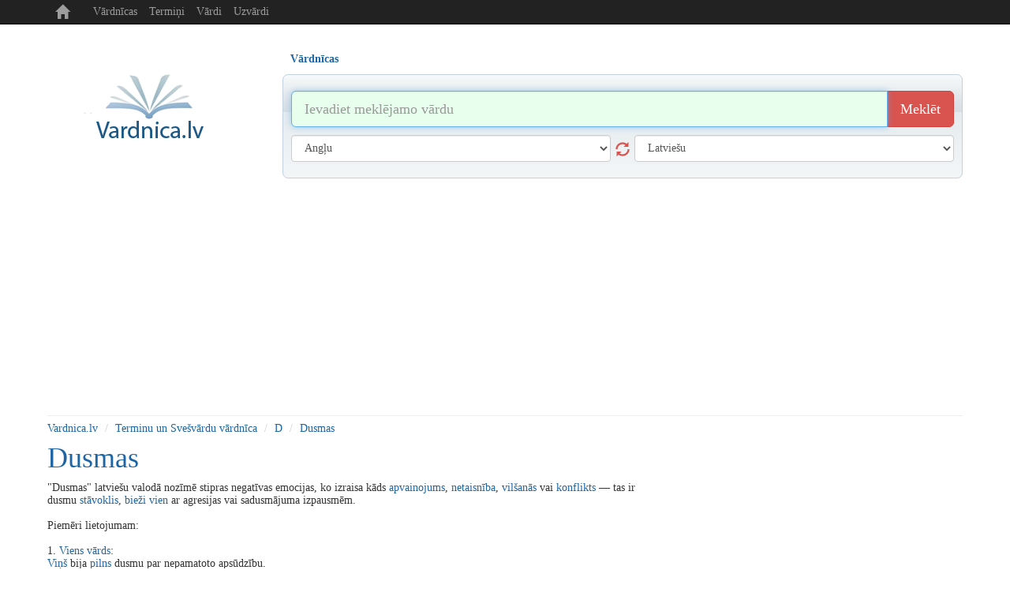

--- FILE ---
content_type: text/html; charset=utf-8
request_url: https://www.google.com/recaptcha/api2/aframe
body_size: 249
content:
<!DOCTYPE HTML><html><head><meta http-equiv="content-type" content="text/html; charset=UTF-8"></head><body><script nonce="l_p6ap3BPW1fUUFj4NcVbQ">/** Anti-fraud and anti-abuse applications only. See google.com/recaptcha */ try{var clients={'sodar':'https://pagead2.googlesyndication.com/pagead/sodar?'};window.addEventListener("message",function(a){try{if(a.source===window.parent){var b=JSON.parse(a.data);var c=clients[b['id']];if(c){var d=document.createElement('img');d.src=c+b['params']+'&rc='+(localStorage.getItem("rc::a")?sessionStorage.getItem("rc::b"):"");window.document.body.appendChild(d);sessionStorage.setItem("rc::e",parseInt(sessionStorage.getItem("rc::e")||0)+1);localStorage.setItem("rc::h",'1769139471433');}}}catch(b){}});window.parent.postMessage("_grecaptcha_ready", "*");}catch(b){}</script></body></html>

--- FILE ---
content_type: text/css
request_url: https://www.vardnica.lv/c/s.new.css
body_size: 619
content:
html, body{font:14px tahoma;}
body{margin-bottom:20px;}
h1, h2, h3, a{color:#1E65A5;}
.tab-pane{border:#c1d1e1 solid 1px;-webkit-border-radius:7px;-moz-border-radius:7px;border-radius:7px;background:url("/i/panel-gradient.png") repeat-x #e9eef1;}
.glyphicon-refresh{position:absolute;right:-9px;top:25%;color:#d9534f;display:block;border:none;background:none;padding:0;margin:0;z-index:3;}
.glyphicon-refresh:hover{color:#d43f3a;text-decoration:none;}
.pager td{padding:0 5px 0 0;}
.navbar{min-height:30px;}
.navbar-nav>li>a{padding-top:5px;padding-bottom:2px;padding-right:0;}
a.navbar-brand{height:30px;padding:5px 15px;}
.navbar-toggle{padding:4px;margin-top:5px;}
.nav-tabs>li.active>a,
.nav-tabs>li.active>a:hover,
.nav-tabs>li>a,
.nav-tabs>li>a:hover{border:none !important;background:none !important;padding-left:10px;padding-right:10px;}
.nav-tabs>li.active>a{color:#d9534f !important;}
.dropdown-toggle{font-weight:bold;}

.error { border:solid 1px #f44242;}
#translated {
    padding-bottom: 20px;
}

@media screen and (max-width:768px){.display-sm-none{display:none;}
.display-sm-block{display:block;}
.logo-sm{height:30px;}
.margin-sm-top-10, .m-sm-t10{margin-top:10px;}
.margin-sm-top-15, .m-sm-t15{margin-top:15px;}
}
@media screen and (min-width:768px){.logo-md{margin-top:33px;}
}
@media screen and (min-width:1200px){.logo-lg{margin-top:33px;}
}